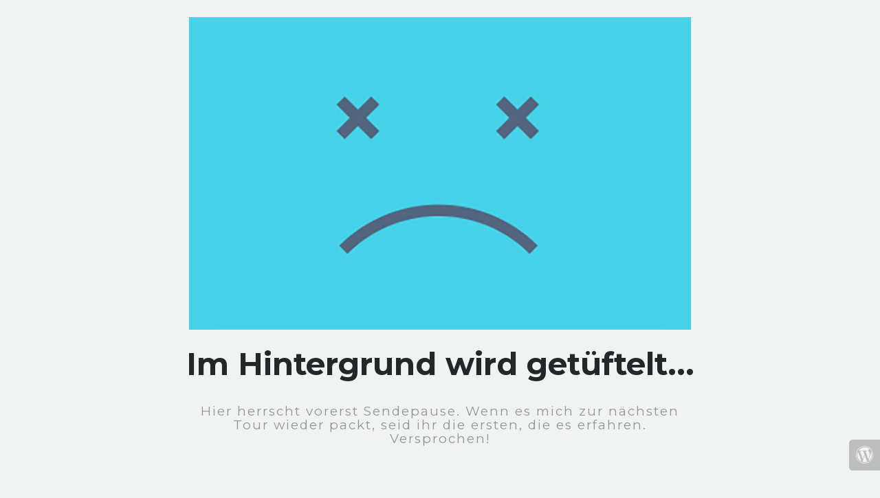

--- FILE ---
content_type: text/html; charset=UTF-8
request_url: https://bandanajones.de/download-festival-hockenheimring-24-6-2022
body_size: 578
content:


  
    
    
    
    <title>Hier wird umgebaut</title>
    
    
    <link rel="stylesheet" href="https://fonts.googleapis.com/css?family=Montserrat:400,700">
    <link rel="stylesheet" href="https://bandanajones.de/wp-content/plugins/under-construction-page/themes/css/bootstrap.min.css?v=3.93" type="text/css">
<link rel="stylesheet" href="https://bandanajones.de/wp-content/plugins/under-construction-page/themes/css/common.css?v=3.93" type="text/css">
<link rel="stylesheet" href="https://bandanajones.de/wp-content/plugins/under-construction-page/themes/sad_site/style.css?v=3.93" type="text/css">
<link rel="stylesheet" href="https://bandanajones.de/wp-content/plugins/under-construction-page/themes/css/font-awesome.min.css?v=3.93" type="text/css">
<link rel="icon" href="https://bandanajones.de/wp-content/plugins/under-construction-page/themes/images/favicon.png" />
  

  

    <div class="container">

      <div class="row" id="header_image">
        <div class="col-xs-12 col-md-8 col-md-offset-2 col-lg-offset-2 col-lg-8">
          <img src="https://bandanajones.de/wp-content/plugins/under-construction-page/themes/sad_site/sad_site.jpg" alt="Sad Site is under construction :(" title="Sad Site is under construction :(">
        </div>
      </div>

      <div class="row">
        <div class="col-xs-12 col-md-8 col-md-offset-2 col-lg-offset-2 col-lg-8">
          <h1>Im Hintergrund wird getüftelt...</h1>
        </div>
      </div>

      <div class="row">
        <div class="col-xs-12 col-md-8 col-md-offset-2 col-lg-offset-2 col-lg-8">
          <p class="content">Hier herrscht vorerst Sendepause. Wenn es mich zur nächsten Tour wieder packt, seid ihr die ersten, die es erfahren. Versprochen!</p>
        </div>
      </div>

      <div class="row" id="social">
        <div class="col-xs-12 col-md-8 col-md-offset-2 col-lg-offset-2 col-lg-8">
          
        </div>
      </div>

    </div>
    <div id="login-button" class="loggedout"><a href="https://bandanajones.de/wp-login.php"><i class="fa fa-wordpress fa-2x" aria-hidden="true"></i></a></div>
  



--- FILE ---
content_type: text/css
request_url: https://bandanajones.de/wp-content/plugins/under-construction-page/themes/sad_site/style.css?v=3.93
body_size: 400
content:
/*
 * UnderConstructionPage
 * Sad Site theme CSS
 * (c) WebFactory Ltd, 2015 - 2021
 */


body {
    font-weight: 400;
    font-size: 1.25rem;
    line-height: 1.65em;
    color: #bcbec0;
    background: #f1f2f2;
    text-rendering: optimizeLegibility;
}

#header_image {
  margin: 25px 0;
  text-align: center;
}

#header_image img {
  max-width: 100%;
}

h1 {
  font-size: 4.5rem;
  color: #23272a;
  font-family: "Montserrat", "Helvetica-Neue", "Helvetica", "Arial", "san-serif";
  font-weight: 700;
  letter-spacing: 0;
  text-transform: none;
  padding: 0;
  margin: 0 0 1.5rem 0;
  text-align: center;
}

.content {
  text-align: center;
  font-size: 1.875rem;
  color: #949697;
  letter-spacing: 2px;
  margin-top: 20px;
  font-family: "Montserrat", "Helvetica-Neue", "Helvetica", "Arial", "sans-serif";
}

#social {
  text-align: center;
  margin-top: 3rem;
}

#social a i {
  color: #949697;
  margin: 10px;
  box-sizing: content-box;
}

#social a:hover i {
  color: #47d2e9;
}

@media(max-width:767px){
  h1 {
     font-size: 4rem;
     margin: 0 0 1.5rem 0;
  }
}
